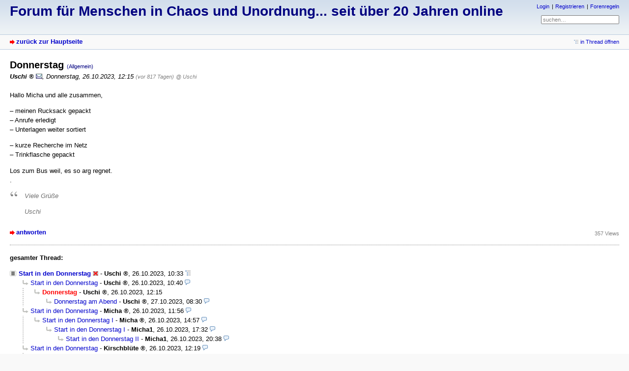

--- FILE ---
content_type: text/html; charset=utf-8
request_url: https://forum.messie-zone.de/index.php?id=126808
body_size: 2169
content:
<!DOCTYPE html PUBLIC "-//W3C//DTD XHTML 1.0 Strict//EN" "http://www.w3.org/TR/xhtml1/DTD/xhtml1-strict.dtd">
<html xmlns="http://www.w3.org/1999/xhtml" xml:lang="de" dir="ltr">
<head>
<meta http-equiv="content-type" content="text/html; charset=utf-8" />
<title>Donnerstag - Forum für Menschen in Chaos und Unordnung... seit über 20 Jahren online</title>
<meta name="description" content="Selbsthilfeforum für Messies und alles drum herum" />
<meta name="referrer" content="origin" />
<meta name="referrer" content="same-origin" />
<meta name="generator" content="my little forum 2.4.24" />
<link rel="stylesheet" type="text/css" href="https://forum.messie-zone.de/themes/default/style.min.css" media="all" />
<link rel="top" href="./" />
<link rel="first" href="index.php?id=126805" />
<link rel="prev" href="index.php?id=126806" />
<link rel="last" href="index.php?id=126813" />
<link rel="search" href="index.php?mode=search" />
<link rel="shortcut icon" href="https://forum.messie-zone.de/themes/default/images/favicon.ico" />
<link rel="canonical" href="https://forum.messie-zone.de/index.php?mode=thread&amp;id=126805" /><script src="https://forum.messie-zone.de/index.php?mode=js_defaults&amp;t=" type="text/javascript" charset="utf-8"></script>
<script src="https://forum.messie-zone.de/js/main.min.js" type="text/javascript" charset="utf-8"></script>
</head>

<body>
<!--[if IE]><div id="ie"><![endif]-->

<div id="top">

<div id="logo">
<h1><a href="./" title="zur Hauptseite">Forum für Menschen in Chaos und Unordnung... seit über 20 Jahren online</a></h1>
</div>

<div id="nav">
<ul id="usermenu">
<li><a href="index.php?mode=login" title="Anmelden">Login</a></li><li><a href="index.php?mode=register" title="Benutzerkonto einrichten">Registrieren</a></li><li><a href="index.php?mode=page&amp;id=2">Forenregeln</a></li></ul>
<form id="topsearch" action="index.php" method="get" title="Einträge durchsuchen" accept-charset="utf-8"><div><input type="hidden" name="mode" value="search" /><label for="search-input">Suche:</label>&nbsp;<input id="search-input" type="text" name="search" value="suchen…" /><!--&nbsp;<input type="image" src="templates//images/submit.png" alt="[&raquo;]" />--></div></form></div>
</div>

<div id="subnav">
<div id="subnav-1"><a class="stronglink" href="index.php?mode=index" title="zurück zur Hauptseite">zurück zur Hauptseite</a>
</div>
<div id="subnav-2"><ul id="subnavmenu"><li><a class="openthread" href="index.php?mode=thread&amp;id=126805#p126808" title="Eintrag innerhalb des Diskussionsstranges anzeigen">in Thread öffnen</a></li></ul>
</div>
</div>

<div id="content">

<div class="posting"><h1>Donnerstag <span class="category">(Allgemein)</span></h1>
<p class="author"><strong><span class="mod registered_user" title="Moderator">Uschi</span></strong> <a href="index.php?mode=contact&amp;id=126808" rel="nofollow"><img src="themes/default/images/email.png" title="E-Mail" alt="@" width="13" height="10" /></a><span class="interpunction">, </span>Donnerstag, 26.10.2023, 12:15 <span class="ago">(vor 817 Tagen)</span> <span class="op-link"><a href="index.php?id=126806" title="Klicken, um zum Originalposting von Uschi zu gelangen">@ Uschi</a></span></p>
<p>Hallo Micha und alle zusammen,</p>
<p>– meinen Rucksack gepackt<br />
– Anrufe erledigt <br />
– Unterlagen weiter sortiert</p>
<p>– kurze Recherche im Netz <br />
– Trinkflasche gepackt </p>
<p>Los zum Bus weil, es so arg regnet. <br />
.</p>
<blockquote><p>Viele Grüße </p>
<p>Uschi</p>
</blockquote>
</div>
<div class="posting-footer">
<div class="reply"><a class="stronglink" href="index.php?mode=posting&amp;id=126808&amp;back=entry" title="Antwort zu diesem Eintrag schreiben">antworten</a></div>
<div class="info">
<span class="views">357 Views</span></div>
</div>

<hr class="entryline" />
<div class="complete-thread">
<p class="left"><strong>gesamter Thread:</strong></p><p class="right">&nbsp;</p>
</div>

<ul class="thread openthread">


<li><a class="thread" href="index.php?id=126805">Start in den Donnerstag</a> <img class="no-text" src="themes/default/images/no_text.png" title="leerer Eintrag / kein Text" alt="[ [ kein Text ] ]" width="11" height="9" /> - 

<strong class="mod registered_user">Uschi</strong>, 

<span id="p126805" class="tail">26.10.2023, 10:33 <a href="index.php?mode=thread&amp;id=126805" title="gesamten Thread öffnen"><img src="themes/default/images/complete_thread.png" title="gesamten Thread öffnen" alt="[*]" width="11" height="11" /></a></span>
<ul class="reply">
<li><a class="reply" href="index.php?id=126806">Start in den Donnerstag</a> - 

<strong class="mod registered_user">Uschi</strong>, 

<span id="p126806" class="tail">26.10.2023, 10:40</span>
<ul class="reply">
<li><span class="currentreply">Donnerstag</span> - 

<strong class="mod registered_user">Uschi</strong>, 

<span id="p126808" class="tail">26.10.2023, 12:15</span>
<ul class="reply">
<li><a class="reply" href="index.php?id=126821">Donnerstag am Abend</a> - 

<strong class="mod registered_user">Uschi</strong>, 

<span id="p126821" class="tail">27.10.2023, 08:30</span>
</li>
</ul></li>
</ul></li>

<li><a class="reply" href="index.php?id=126807">Start in den Donnerstag</a> - 

<strong class="admin registered_user">Micha</strong>, 

<span id="p126807" class="tail">26.10.2023, 11:56</span>
<ul class="reply">
<li><a class="reply" href="index.php?id=126811">Start in den Donnerstag I</a> - 

<strong class="admin registered_user">Micha</strong>, 

<span id="p126811" class="tail">26.10.2023, 14:57</span>
<ul class="reply">
<li><a class="reply" href="index.php?id=126814">Start in den Donnerstag I</a> - 

<strong>Micha1</strong>, 

<span id="p126814" class="tail">26.10.2023, 17:32</span>
<ul class="reply">
<li><a class="reply" href="index.php?id=126818">Start in den Donnerstag II</a> - 

<strong>Micha1</strong>, 

<span id="p126818" class="tail">26.10.2023, 20:38</span>
</li>
</ul></li>
</ul></li>
</ul></li>

<li><a class="reply" href="index.php?id=126809">Start in den Donnerstag</a> - 

<strong class="registered_user">Kirschblüte</strong>, 

<span id="p126809" class="tail">26.10.2023, 12:19</span>
<ul class="reply">
<li><a class="reply" href="index.php?id=126810">Donnerstag</a> - 

<strong class="registered_user">Kirschblüte</strong>, 

<span id="p126810" class="tail">26.10.2023, 12:51</span>
<ul class="reply">
<li><a class="reply" href="index.php?id=126812">Donnerstag</a> - 

<strong class="registered_user">Kirschblüte</strong>, 

<span id="p126812" class="tail">26.10.2023, 15:23</span>
<ul class="reply">
<li><a class="reply" href="index.php?id=126816">Donnerstag</a> - 

<strong class="registered_user">Kirschblüte</strong>, 

<span id="p126816" class="tail">26.10.2023, 18:42</span>
<ul class="reply">
<li><a class="reply" href="index.php?id=126817">Donnerstag</a> - 

<strong class="registered_user">Kirschblüte</strong>, 

<span id="p126817" class="tail">26.10.2023, 19:13</span>
<ul class="reply">
<li><a class="reply" href="index.php?id=126820">Donnerstag</a> - 

<strong class="registered_user">Kirschblüte</strong>, 

<span id="p126820" class="tail">26.10.2023, 21:21</span>
</li>
</ul></li>
</ul></li>
</ul></li>
</ul></li>

<li><a class="reply" href="index.php?id=126815">Ist es ein Zeitproblem ?</a> - 

<strong>Micha1</strong>, 

<span id="p126815" class="tail">26.10.2023, 18:26</span>
<ul class="reply">
<li><a class="reply" href="index.php?id=126819">Ist es ein Zeitproblem ?</a> - 

<strong class="registered_user">Kirschblüte</strong>, 

<span id="p126819" class="tail">26.10.2023, 21:16</span>
</li>
</ul></li>
</ul></li>

<li><a class="reply" href="index.php?id=126813">Start in den Donnerstagnachmittag</a> - 

<strong class="registered_user">Sonne</strong>, 

<span id="p126813" class="tail">26.10.2023, 17:30</span>
</li>
</ul></li>

</ul>
</div>

<div id="footer">
<div id="footer-1">131351 Einträge in 12704 Threads, 8 registrierte Benutzer, 11 Benutzer online (1 registrierte, 10 Gäste)<br />
Forumszeit: 20.01.2026, 15:53 (Europe/Berlin)</div>
<div id="footer-2">
<ul id="footermenu">
 <li><a href="#top" class="go-to-top-link" title="springe zum Anfang der Seite zurück">zum Seitenanfang</a></li>
 <li><a href="index.php?mode=contact" title="E-Mail an den Foren-Administrator" rel="nofollow">Kontakt</a></li>
</ul>
</div>
</div>

<div id="pbmlf"><a href="https://mylittleforum.net/">powered by my little forum</a></div>

<!--[if IE]></div><![endif]-->

</body>
</html>
